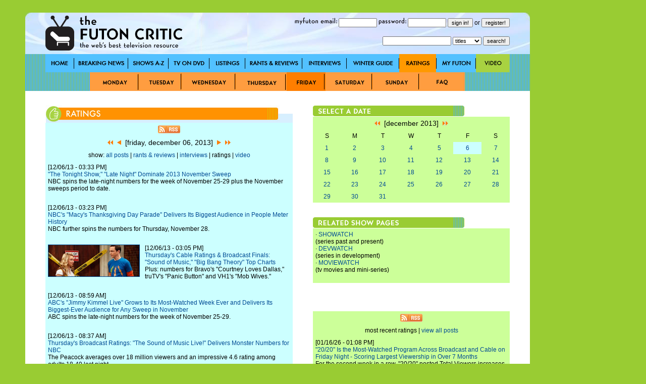

--- FILE ---
content_type: text/html; charset=utf-8
request_url: http://thefutoncritic.com/ratings/2013/12/06/
body_size: 15065
content:
<html>
<head>
<title>Ratings | TheFutonCritic.com - The Web's Best Television Resource</title>
<meta id="Meta_Description" name="Description" content="TheFutonCritic.com is the web's best resource for primetime television ratings." />
<meta id="Meta_Keywords" name="Keywords" content="television, primetime, ratings, households, adults, 18-49, rank" />
<link rel="shortcut icon" href="/images/favicon.ico" type="image/vnd.microsoft.icon" />
	<style type="text/css">
	<!--
		body {
			background:#99CC33;
		}	

  		input {
			font-family: Verdana, Arial, Helvetica, sans-serif;
			font-size: 11px;
			Text-Decoration: none;
		}

  		select {
			font-family: Verdana, Arial, Helvetica, sans-serif;
			font-size: 11px;
			Text-Decoration: none;
		}

		a:link {
			text-decoration: none;
			color: #004A94;
		}

		a:visited {
			text-decoration: none;
		}

		a:active {
			text-decoration: underline;
			color: #004A94;
		}

		a:hover {
			text-decoration: underline;
			color: #004A94;
		}


		td {
			font-family: Verdana, Arial, Helvetica, sans-serif;
			font-size: 12px;
		}

		.pop {
			font-family: Verdana, Arial, Helvetica, sans-serif;
			font-size: 14px;
		}

		.style1 { background-position:background-position: 0 0; }
		.style2 { background-position:0 -36px; }
		.style3 { background-position:0 -37px; }

	-->
	</style>


<!-- Google tag (gtag.js) -->
<script async src="https://www.googletagmanager.com/gtag/js?id=G-67EQYJG6KZ"></script>
<script>
  window.dataLayer = window.dataLayer || [];
  function gtag(){dataLayer.push(arguments);}
  gtag('js', new Date());

  gtag('config', 'G-67EQYJG6KZ');
</script>


</head>

<body leftmargin="0" topmargin="0" marginwidth="0" marginheight="0" onLoad="">
<div align="center">
<table width="1180" border="0" cellspacing="0" cellpadding="0">
	<tr valign="top">
		<td width="1000">
			<img src="/images/spacer.gif" width="5" height="5">
			<table width="100%" border="0" cellspacing="0" cellpadding="0">
				<tr>
					<td><div align="center"></div></td>

				</tr>	
			</table>
			<img src="/images/spacer.gif" width="20" height="20">
			<table width="100%" border="0" cellspacing="0" cellpadding="0" style="background-image:url('/images/global/bg-header.jpg');">
					<td width="40"><img src="/images/spacer.gif" width="40" height="82"></td>
					<td width="300"><a href="http://www.thefutoncritic.com"><img src="/images/global/logo.gif" border="0"></a></td>
					<td width="10"><img src="/images/spacer.gif" width="10" height="82"></td>
					<td width="90"><img src="/images/global/bugblank.jpg" width="90" height="82"></td>
					<td width="520">

<table width="100%" border="0" cellspacing="0" cellpadding="0">
	<tr height="30">
		<td>

			<form name="login" method="post" action="/myfuton.aspx">
				<div align="right">
					<img src="/images/myfuton-email.gif" border="0"> <input name="email" type="text" size="10" value=""> 
					<img src="/images/password.gif" border="0"> <input name="password" type="password" size="10" value=""> 
					<input type="submit" value="sign in!">
					or
					<input type="button" name="register" value="register!" onClick="location.href='/myfuton.aspx'">
					<input type="hidden" name="action" value="login">
				</div>
			</form>

		</td>
	</tr>
</table>
<table width="100%" border="0" cellspacing="0" cellpadding="0">
	<tr height="30">
		<form name="search" method="get" action="/search.aspx">
			<td>
				<div align="right">
					<input name="q" type="text" size="20" value=""> 
					<select name="type">
						<option value="titles">titles</option>
						<option  value="people">people</option>
						<option  value="articles">articles</option>
					</select> 
					<input type="submit" value="search!">
				</div>
			</td>
		</form>
	</tr>
</table>

					</td>
					<td width="40"><img src="/images/spacer.gif" width="40" height="82"></td>
				</tr>	
			</table>
			<table width="100%" border="0" cellspacing="0" cellpadding="0" style="background-image:url('/images/global/bg-nav-bar.gif');">
				<tr height="36">
					<td width="40"></td>

					
						<td width="57"><div style="width:57; height=36; background-image:url('/images/global/nav-home.gif');" onmouseover="this.className='style2'" onmouseout="this.className='style1'"><a href="/home/"><img src="/images/spacer.gif" width="57" height="36" border="0"></a></div></td>
					
						<td width="107"><div style="width:107; height=36; background-image:url('/images/global/nav-breaking-news.gif');" onmouseover="this.className='style2'" onmouseout="this.className='style1'"><a href="/news/"><img src="/images/spacer.gif" width="107" height="36" border="0"></a></div></td>
					
						<td width="80"><div style="width:80; height=36; background-image:url('/images/global/nav-shows-az.gif');" onmouseover="this.className='style2'" onmouseout="this.className='style1'"><a href="/showatch/"><img src="/images/spacer.gif" width="80" height="36" border="0"></a></div></td>
					
						<td width="81"><div style="width:81; height=36; background-image:url('/images/global/nav-tv-on-dvd.gif');" onmouseover="this.className='style2'" onmouseout="this.className='style1'"><a href="/dvd/"><img src="/images/spacer.gif" width="81" height="36" border="0"></a></div></td>
					
						<td width="71"><div style="width:71; height=36; background-image:url('/images/global/nav-listings.gif');" onmouseover="this.className='style2'" onmouseout="this.className='style1'"><a href="/listings/"><img src="/images/spacer.gif" width="71" height="36" border="0"></a></div></td>
					
						<td width="113"><div style="width:113; height=36; background-image:url('/images/global/nav-rants-reviews.gif');" onmouseover="this.className='style2'" onmouseout="this.className='style1'"><a href="/reviews/"><img src="/images/spacer.gif" width="113" height="36" border="0"></a></div></td>
					
						<td width="88"><div style="width:88; height=36; background-image:url('/images/global/nav-interviews.gif');" onmouseover="this.className='style2'" onmouseout="this.className='style1'"><a href="/interviews/"><img src="/images/spacer.gif" width="88" height="36" border="0"></a></div></td>
					
						<td width="104"><div style="width:104; height=36; background-image:url('/images/global/winter-guide.gif');" onmouseover="this.className='style2'" onmouseout="this.className='style1'"><a href="/guide/"><img src="/images/spacer.gif" width="104" height="36" border="0"></a></div></td>
					
						<td width="74"><div style="width:74; height=36; background-image:url('/images/global/nav-ratings.gif'); background-position:0 -36px;"><a href="/ratings/"><img src="/images/spacer.gif" width="57" height="36" border="0"></a></div></td>
					
						<td width="78"><div style="width:78; height=36; background-image:url('/images/global/nav-myfuton.gif');" onmouseover="this.className='style2'" onmouseout="this.className='style1'"><a href="/myfuton/"><img src="/images/spacer.gif" width="78" height="36" border="0"></a></div></td>
					
						<td width="67"><div style="width:67; height=36; background-image:url('/images/global/nav-video.gif');" onmouseover="this.className='style2'" onmouseout="this.className='style1'"><a href="/video/"><img src="/images/spacer.gif" width="67" height="36" border="0"></a></div></td>
					

					<td width="40"></td>

				</tr>	
			</table>



			<table width="100%" border="0" cellspacing="0" cellpadding="0" style="background-image:url('/images/bg-nav-bar.gif');">
				<tr height="37">
					<td width="130"></td>
					<td width="98"><div style="width:98; height=37; background-image:url('/images/monday.jpg');" onmouseover="this.className='style3'" onmouseout="this.className='style1'"><a href="/ratings.aspx?id=broadcast_20260112"><img src="/images/spacer.gif" width="98" height="37" border="0"></a></div></td>
					<td width="85"><div style="width:85; height=37; background-image:url('/images/tuesday.jpg');" onmouseover="this.className='style3'" onmouseout="this.className='style1'"><a href="/ratings.aspx?id=broadcast_20260113"><img src="/images/spacer.gif" width="85" height="37" border="0"></a></div></td>
					<td width="107"><div style="width:107; height=37; background-image:url('/images/wednesday.jpg');" onmouseover="this.className='style3'" onmouseout="this.className='style1'"><a href="/ratings.aspx?id=broadcast_20260114"><img src="/images/spacer.gif" width="107" height="37" border="0"></a></div></td>
					<td width="100"><div style="width:100; height=37; background-image:url('/images/thursday.jpg');" onmouseover="this.className='style3'" onmouseout="this.className='style1'"><a href="/ratings.aspx?id=broadcast_20260115"><img src="/images/spacer.gif" width="100" height="37" border="0"></a></div></td>
					<td width="77"><div style="width:77; height=37; background-image:url('/images/friday.jpg'); background-position:0 -37px;"><a href="/ratings.aspx?id=broadcast_20260116"><img src="/images/spacer.gif" width="77" height="37" border="0"></a></div></td>
					<td width="94"><div style="width:94; height=37; background-image:url('/images/saturday.jpg');" onmouseover="this.className='style3'" onmouseout="this.className='style1'"><a href="/ratings.aspx?id=broadcast_20260110"><img src="/images/spacer.gif" width="94" height="37" border="0"></a></div></td>
					<td width="93"><div style="width:93; height=37; background-image:url('/images/sunday.jpg');" onmouseover="this.className='style3'" onmouseout="this.className='style1'"><a href="/ratings.aspx?id=broadcast_20260111"><img src="/images/spacer.gif" width="93" height="37" border="0"></a></div></td>
					<td width="89"><div style="width:89; height=37; background-image:url('/images/faq.jpg');" onmouseover="this.className='style3'" onmouseout="this.className='style1'"><a href="/ratings.aspx?id=ratings_faq"><img src="/images/spacer.gif" width="89" height="37" border="0"></a></div></td>
					<td width="129"></td>
				</tr>
			</table>

			<table width="100%" border="0" cellspacing="0" cellpadding="0" style="background-image:url('/images/global/bg-nav-bar.gif');">
				<tr>
					<td width="40" valign="top" bgcolor="white"><img src="/images/spacer.gif" width="40" height="40"></td>
					<td width="490" valign="top" bgcolor="white">
<br><br>
<!-- ENGINE STARTS HERE -->

<table width="100%" border="0" cellspacing="0" cellpadding="0">
	<tr>
		<td><img src="/images/global/header_ratings.jpg" border="0"></td>
	</tr>
</table>
<table width="100%" border="0" cellspacing="0" cellpadding="5" bgcolor="#CCFFFF">

	<tr>
		<td colspan="2"><div align="center"><a href="/rss/news.aspx"><img src="/images/rss.gif" border="0"></a></div></td>
	</tr>

	<tr>
		<td colspan="2" class="pop"><div align="center"><a href="/ratings/2013/11/06/"><img src="/images/arrow-double-left.gif" border="0"></a>&nbsp;&nbsp;<a href="/ratings/2013/12/05/"><img src="/images/arrow-left.gif" border="0"></a>&nbsp;&nbsp;[friday, december 06, 2013]&nbsp;&nbsp;<a href="/ratings/2013/12/07/"><img src="/images/arrow-right.gif" border="0"></a>&nbsp;&nbsp;<a href="/ratings/2014/01/06/"><img src="/images/arrow-double-right.gif" border="0"></a></div></td>
	</tr>
	<tr>
		<td colspan="2"><div align="center">

show: 

<a href="/news/2013/12/06/">all posts</a> 
| 

<a href="/reviews/2013/12/06/">rants & reviews</a> 
| 

<a href="/interviews/2013/12/06/">interviews</a> 
| 

ratings
 
| 

<a href="/video/2013/12/06/">video</a> 

</div></td>
	</tr>

	<tr>
		<td colspan="2" valign="top">[12/06/13 - 03:33 PM]<br><a href="/ratings/2013/12/06/the-tonight-show-late-night-dominate-2013-november-sweep-53411/20131206nbc03/">"The Tonight Show," "Late Night" Dominate 2013 November Sweep</a><br>NBC spins the late-night numbers for the week of November 25-29 plus the November sweeps period to date.<br><br></td>
	</tr>
	
	<tr>
		<td colspan="2" valign="top">[12/06/13 - 03:23 PM]<br><a href="/ratings/2013/12/06/nbcs-macys-thanksgiving-day-parade-delivers-its-biggest-audience-in-people-meter-history-851310/20131206nbc02/">NBC's "Macy's Thanksgiving Day Parade" Delivers Its Biggest Audience in People Meter History</a><br>NBC further spins the numbers for Thursday, November 28.<br><br></td>
	</tr>
	
	<tr>
		<td valign="top"><a href="/ratings/2013/12/06/thursdays-cable-ratings-and-broadcast-finals-sound-of-music-big-bang-theory-top-charts-858215/cable_20131205/"><img src="/images/shows/big_bang_theory.jpg" width="180" height="62" border="1"></a></td>
		<td valign="top">[12/06/13 - 03:05 PM]<br><a href="/ratings/2013/12/06/thursdays-cable-ratings-and-broadcast-finals-sound-of-music-big-bang-theory-top-charts-858215/cable_20131205/">Thursday's Cable Ratings & Broadcast Finals: "Sound of Music," "Big Bang Theory" Top Charts</a><br>Plus: numbers for Bravo's "Courtney Loves Dallas," truTV's "Panic Button" and VH1's "Mob Wives."<br><br></td>
	</tr>
	
	<tr>
		<td colspan="2" valign="top">[12/06/13 - 08:59 AM]<br><a href="/ratings/2013/12/06/abcs-jimmy-kimmel-live-grows-to-its-most-watched-week-ever-and-delivers-its-biggest-ever-audience-for-any-sweep-in-november-903111/20131206abc02/">ABC's "Jimmy Kimmel Live" Grows to Its Most-Watched Week Ever and Delivers Its Biggest-Ever Audience for Any Sweep in November</a><br>ABC spins the late-night numbers for the week of November 25-29.<br><br></td>
	</tr>
	
	<tr>
		<td colspan="2" valign="top">[12/06/13 - 08:37 AM]<br><a href="/ratings/2013/12/06/thursdays-broadcast-ratings-the-sound-of-music-live-delivers-monster-numbers-for-nbc-87400/broadcast_20131205/">Thursday's Broadcast Ratings: "The Sound of Music Live!" Delivers Monster Numbers for NBC</a><br>The Peacock averages over 18 million viewers and an impressive 4.6 rating among adults 18-49 last night.<br><br></td>
	</tr>
	
	<tr>
		<td colspan="2" valign="top">[12/06/13 - 08:31 AM]<br><a href="/ratings/2013/12/06/the-sound-of-music-live-dominates-the-night-with-nbcs-best-18-49-thursday-average-excluding-sports-since-the-night-of-the-er-finale-484504/20131206nbc01/">"The Sound of Music Live!" Dominates the Night with NBC's Best 18-49 Thursday Average, Excluding Sports, Since the Night of the "ER" Finale</a><br>NBC spins the numbers for Thursday, December 5.<br><br></td>
	</tr>
	
	<tr>
		<td valign="top"><a href="/ratings/2013/12/06/scandal-hits-a-6-week-high-against-the-sound-of-music-and-builds-on-its-greys-lead-in-by-a-best-ever-29-percent-584500/20131206abc01/"><img src="/images/shows/scandal.jpg" width="180" height="62" border="1"></a></td>
		<td valign="top">[12/06/13 - 08:22 AM]<br><a href="/ratings/2013/12/06/scandal-hits-a-6-week-high-against-the-sound-of-music-and-builds-on-its-greys-lead-in-by-a-best-ever-29-percent-584500/20131206abc01/">"Scandal" Hits a 6-Week High Against the "Sound of Music" and Builds on Its "Grey's" Lead-In by a Best-Ever 29%</a><br>ABC spins the numbers for Thursday, December 5.<br><br></td>
	</tr>
	
	<tr>
		<td valign="top"><a href="/ratings/2013/12/05/wednesdays-cable-ratings-and-broadcast-finals-modern-family-survivor-top-charts-261510/cable_20131204/"><img src="/images/shows/modern_family.jpg" width="180" height="62" border="1"></a></td>
		<td valign="top">[12/05/13 - 03:08 PM]<br><a href="/ratings/2013/12/05/wednesdays-cable-ratings-and-broadcast-finals-modern-family-survivor-top-charts-261510/cable_20131204/">Wednesday's Cable Ratings & Broadcast Finals: "Modern Family," "Survivor" Top Charts</a><br>Plus: numbers for TNT's "Mob City," TLC's "Half-Ton Killer: Transformed" and HGTV's "Buying and Selling."<br><br></td>
	</tr>
	
	<tr>
		<td valign="top"><a href="/ratings/2013/12/05/season-to-date-abc-is-number-1-in-non-sports-adults-18-49-ratings-scandal-emerges-as-the-number-1-drama-in-c3-662314/20131205abc03/"><img src="/images/shows/scandal.jpg" width="180" height="62" border="1"></a></td>
		<td valign="top">[12/05/13 - 02:40 PM]<br><a href="/ratings/2013/12/05/season-to-date-abc-is-number-1-in-non-sports-adults-18-49-ratings-scandal-emerges-as-the-number-1-drama-in-c3-662314/20131205abc03/">Season-to-Date: ABC Is #1 in Non-Sports Adults 18-49 Ratings - "Scandal" Emerges as the #1 Drama in C3</a><br>ABC spins the numbers for the first 10 weeks of the season.<br><br></td>
	</tr>
	
	<tr>
		<td colspan="2" valign="top">[12/05/13 - 01:30 PM]<br><a href="/ratings/2013/12/05/steve-harvey-notches-four-consecutive-weeks-of-series-high-ratings-45013/20131205nbc02/">"Steve Harvey" Notches Four Consecutive Weeks of Series-High Ratings</a><br>NBCUniversal Domestic Television Distribution spins the numbers for the week of October 28 through the week of November 18.<br><br></td>
	</tr>
	
	<tr>
		<td valign="top"><a href="/ratings/2013/12/05/news-flash-arrow-matches-series-highs-in-18-34-demos-601510/20131205cw01/"><img src="/images/shows/amell.jpg" width="180" height="62" border="1"></a></td>
		<td valign="top">[12/05/13 - 10:46 AM]<br><a href="/ratings/2013/12/05/news-flash-arrow-matches-series-highs-in-18-34-demos-601510/20131205cw01/">News Flash: "Arrow" Matches Series Highs in 18-34 Demos</a><br>The CW spins the numbers for Wednesday, December 4.<br><br></td>
	</tr>
	
	<tr>
		<td colspan="2" valign="top">[12/05/13 - 10:22 AM]<br><a href="/ratings/2013/12/05/live-with-kelly-and-michael-is-on-track-to-post-its-strongest-performance-in-any-sweep-in-2-years-308313/20131205abc02/">"Live with Kelly and Michael" Is on Track to Post its Strongest Performance in Any Sweep in 2 years</a><br>Disney-ABC Domestic Television spins the numbers for the week of November 18-22.<br><br></td>
	</tr>
	
	<tr>
		<td valign="top"><a href="/ratings/2013/12/05/paced-by-deep-roster-of-hit-comedies-and-dramas-cbs-number-1-in-viewers-posting-plus2-percent-growth-over-last-year-501411/20131205cbs03/"><img src="/images/shows/ncis.jpg" width="180" height="62" border="1"></a></td>
		<td valign="top">[12/05/13 - 10:02 AM]<br><a href="/ratings/2013/12/05/paced-by-deep-roster-of-hit-comedies-and-dramas-cbs-number-1-in-viewers-posting-plus2-percent-growth-over-last-year-501411/20131205cbs03/">Paced by Deep Roster of Hit Comedies and Dramas, CBS #1 in Viewers, Posting +2% Growth Over Last Year</a><br>CBS spins the numbers for the first 10 weeks of the season.<br><br></td>
	</tr>
	
	<tr>
		<td valign="top"><a href="/ratings/2013/12/05/survivor-blood-vs-water-delivers-its-largest-audience-of-the-season-290503/20131205cbs02/"><img src="/images/shows/survivor.jpg" width="180" height="62" border="1"></a></td>
		<td valign="top">[12/05/13 - 09:12 AM]<br><a href="/ratings/2013/12/05/survivor-blood-vs-water-delivers-its-largest-audience-of-the-season-290503/20131205cbs02/">"Survivor: Blood vs. Water" Delivers Its Largest Audience of the Season</a><br>CBS spins the numbers for Wednesday, December 4.<br><br></td>
	</tr>
	
	<tr>
		<td colspan="2" valign="top">[12/05/13 - 08:44 AM]<br><a href="/ratings/2013/12/05/christmas-in-rockefeller-center-grew-versus-last-year-by-10-percent-in-adults-18-49-to-achieve-the-annual-specials-top-rating-since-2006-891001/20131205nbc01/">"Christmas in Rockefeller Center" Grew Versus Last Year by 10% in Adults 18-49 to Achieve the Annual Special's Top Rating Since 2006</a><br>NBC spins the numbers for Wednesday, December 4.<br><br></td>
	</tr>
	
	<tr>
		<td colspan="2" valign="top">[12/05/13 - 08:26 AM]<br><a href="/ratings/2013/12/05/wednesdays-broadcast-ratings-nbc-tops-demos-for-the-first-time-this-season-686403/broadcast_20131204/">Wednesday's Broadcast Ratings: NBC Tops Demos for the First Time This Season</a><br>The Peacock's "Christmas in Rockefeller Center" and "SNL Christmas" specials pave the way for an adults 18-49 victory.<br><br></td>
	</tr>
	
	<tr>
		<td valign="top"><a href="/ratings/2013/12/05/abcs-modern-family-is-wednesdays-number-1-tv-show-and-nashville-equals-a-9-week-high-in-adults-18-49-790003/20131205abc01/"><img src="/images/shows/modern_family.jpg" width="180" height="62" border="1"></a></td>
		<td valign="top">[12/05/13 - 08:20 AM]<br><a href="/ratings/2013/12/05/abcs-modern-family-is-wednesdays-number-1-tv-show-and-nashville-equals-a-9-week-high-in-adults-18-49-790003/20131205abc01/">ABC's "Modern Family" Is Wednesday's #1 TV Show and "Nashville" Equals a 9-Week High in Adults 18-49</a><br>ABC spins the numbers for Wednesday, December 4.<br><br></td>
	</tr>
	
	<tr>
		<td valign="top"><a href="/ratings/2013/12/04/moonshiners-delivers-highest-rated-episode-this-season-on-tuesday-december-3-and-grabs-278-million-total-viewers-867112/20131204discovery03/"><img src="/images/shows/moonshiners.jpg" width="180" height="62" border="1"></a></td>
		<td valign="top">[12/04/13 - 03:05 PM]<br><a href="/ratings/2013/12/04/moonshiners-delivers-highest-rated-episode-this-season-on-tuesday-december-3-and-grabs-278-million-total-viewers-867112/20131204discovery03/">"Moonshiners" Delivers Highest Rated Episode This Season on Tuesday, December 3 and Grabs 2.78 Million Total Viewers</a><br>Discovery spins the numbers for Tuesday, December 3.<br><br></td>
	</tr>
	
	<tr>
		<td valign="top"><a href="/ratings/2013/12/04/tuesdays-cable-ratings-and-broadcast-finals-the-voice-sons-of-anarchy-top-demos-868215/cable_20131203/"><img src="/images/shows/sons_of_anarchy.jpg" width="180" height="62" border="1"></a></td>
		<td valign="top">[12/04/13 - 02:58 PM]<br><a href="/ratings/2013/12/04/tuesdays-cable-ratings-and-broadcast-finals-the-voice-sons-of-anarchy-top-demos-868215/cable_20131203/">Tuesday's Cable Ratings & Broadcast Finals: "The Voice," "Sons of Anarchy" Top Demos</a><br>Plus: numbers for Comedy Central's "Triptank," Syfy's "Naked Vegas" and History's "A Very Shelby Christmas."<br><br></td>
	</tr>
	
	<tr>
		<td colspan="2" valign="top">[12/04/13 - 01:56 PM]<br><a href="/ratings/2013/12/04/cbs-sports-continues-to-score-with-sec-on-cbs-ratings-368112/20131204cbs04/">CBS Sports Continues to Score with "SEC on CBS" Ratings</a><br>CBS spins the numbers for Saturday, November 30.<br><br></td>
	</tr>
	
	<tr>
		<td colspan="2" valign="top">[12/04/13 - 01:55 PM]<br><a href="/ratings/2013/12/04/the-nfl-on-cbs-denver-kansas-city-rematch-ties-as-highest-nfl-rating-of-season-on-any-network-giving-cbs-two-highest-rated-games-of-season-767115/20131204cbs03/">"The NFL on CBS" Denver-Kansas City Rematch Ties as Highest NFL Rating of Season on Any Network Giving CBS Two Highest Rated Games of Season</a><br>CBS spins the numbers for Sunday, December 1.<br><br></td>
	</tr>
	
	<tr>
		<td colspan="2" valign="top">[12/04/13 - 12:50 PM]<br><a href="/ratings/2013/12/04/disney-channel-sweeps-total-day-in-total-viewers-and-major-youth-demos-24-hour-disney-junior-channel-is-tvs-number-1-preschool-network-for-35th-consecutive-week-239412/20131204disney01/">Disney Channel Sweeps Total Day in Total Viewers and Major Youth Demos; 24-Hour Disney Junior Channel Is TV's #1 Preschool Network for 35th Consecutive Week</a><br>Disney Channel spins the numbers for the week of November 25-December 1.<br><br></td>
	</tr>
	
	<tr>
		<td colspan="2" valign="top">[12/04/13 - 12:16 PM]<br><a href="/ratings/2013/12/04/mondays-cable-ratings-and-broadcast-finals-monday-night-football-tops-both-broadcast-cable-networks-348110/cable_20131202/">Monday's Cable Ratings & Broadcast Finals: "Monday Night Football" Tops Both Broadcast, Cable Networks</a><br>Plus: numbers for truTV's "Full Throttle Saloon," TLC's "Bakery Boss" and Adult Swim's "Rick and Morty."<br><br></td>
	</tr>
	
	<tr>
		<td valign="top"><a href="/ratings/2013/12/04/sundays-cable-ratings-and-broadcast-finals-nfl-walking-dead-top-charts-147110/cable_20131201/"><img src="/images/shows/walking_dead_2013.jpg" width="180" height="62" border="1"></a></td>
		<td valign="top">[12/04/13 - 11:59 AM]<br><a href="/ratings/2013/12/04/sundays-cable-ratings-and-broadcast-finals-nfl-walking-dead-top-charts-147110/cable_20131201/">Sunday's Cable Ratings & Broadcast Finals: NFL, "Walking Dead" Top Charts</a><br>Plus: numbers for TLC's "Breaking the Faith," Food Network's "Restaurant Express" and Animal Planet's "Finding Bigfoot."<br><br></td>
	</tr>
	
	<tr>
		<td colspan="2" valign="top">[12/04/13 - 11:54 AM]<br><a href="/ratings/2013/12/04/saturdays-cable-ratings-and-broadcast-finals-espn-tops-viewers-demos-with-college-football-145112/cable_20131130/">Saturday's Cable Ratings & Broadcast Finals: ESPN Tops Viewers, Demos with College Football</a><br>Plus: numbers for FS1's "The Ultimate Fighter," Lifetime's "Dear Secret Santa" and Hallmark's "Let It Snow."<br><br></td>
	</tr>
	
	<tr>
		<td valign="top"><a href="/ratings/2013/12/04/the-originals-and-supernatural-pair-for-the-cws-most-watched-tuesday-in-more-than-five-years-112515/20131204cw01/"><img src="/images/shows/originals.jpg" width="180" height="62" border="1"></a></td>
		<td valign="top">[12/04/13 - 11:44 AM]<br><a href="/ratings/2013/12/04/the-originals-and-supernatural-pair-for-the-cws-most-watched-tuesday-in-more-than-five-years-112515/20131204cw01/">"The Originals" and "Supernatural" Pair for The CW's Most Watched Tuesday in More Than Five Years</a><br>The CW spins the numbers for Tuesday, December 3.<br><br></td>
	</tr>
	
	<tr>
		<td colspan="2" valign="top">[12/04/13 - 11:21 AM]<br><a href="/ratings/2013/12/04/original-holiday-movies-shine-bright-on-hallmark-channel-network-ranks-number-1-in-total-day-among-women-25-54-rating-for-the-full-week-713512/20131204hallmark01/">Original Holiday Movies Shine Bright on Hallmark Channel; Network Ranks #1 in Total Day Among Women 25-54 Rating for the Full Week</a><br>The Hallmark Channel spins the numbers for the week of November 25-December 1.<br><br></td>
	</tr>
	
	<tr>
		<td valign="top"><a href="/ratings/2013/12/04/tbs-scores-a-key-demo-victory-last-week-ranking-as-basic-cables-number-1-entertainment-network-in-primetime-delivery-of-adults-18-49-713015/20131204turner01/"><img src="/images/shows/big_bang_theory.jpg" width="180" height="62" border="1"></a></td>
		<td valign="top">[12/04/13 - 10:55 AM]<br><a href="/ratings/2013/12/04/tbs-scores-a-key-demo-victory-last-week-ranking-as-basic-cables-number-1-entertainment-network-in-primetime-delivery-of-adults-18-49-713015/20131204turner01/">TBS Scores a Key Demo Victory Last Week, Ranking as Basic Cable's #1 Entertainment Network in Primetime Delivery of Adults 18-49</a><br>Turner spins the numbers for the week of November 25-December 1.<br><br></td>
	</tr>
	
	<tr>
		<td colspan="2" valign="top">[12/04/13 - 10:26 AM]<br><a href="/ratings/2013/12/04/48-hours-is-saturdays-number-1-non-sports-program-in-adults-25-54-viewers-and-households-606412/20131204cbs02/">"48 Hours" Is Saturday's #1 Non-Sports Program in Adults 25-54, Viewers and Households</a><br>CBS spins the numbers for Saturday, November 30.<br><br></td>
	</tr>
	
	<tr>
		<td colspan="2" valign="top">[12/04/13 - 10:17 AM]<br><a href="/ratings/2013/12/04/nbc-wins-the-week-of-nov-25-dec-1-in-18-49-with-five-of-the-weeks-top-eight-primetime-telecasts-on-the-broadcast-networks-107413/20131204nbc03/">NBC Wins the Week of Nov. 25-Dec. 1 in 18-49 with Five of the Week's Top Eight Primetime Telecasts on the Broadcast Networks</a><br>NBC spins the numbers for the week of November 25-December 1.<br><br></td>
	</tr>
	
	<tr>
		<td valign="top"><a href="/ratings/2013/12/04/fox-has-7-of-the-top-20-programs-among-adults-18-34-906415/20131204fox02/"><img src="/images/shows/sleepy_hollow.jpg" width="180" height="62" border="1"></a></td>
		<td valign="top">[12/04/13 - 10:09 AM]<br><a href="/ratings/2013/12/04/fox-has-7-of-the-top-20-programs-among-adults-18-34-906415/20131204fox02/">FOX Has 7 of the Top 20 Programs Among Adults 18-34</a><br>FOX spins the numbers for the week of November 25-December 1.<br><br></td>
	</tr>
	
	<tr>
		<td colspan="2" valign="top">[12/04/13 - 09:48 AM]<br><a href="/ratings/2013/12/04/abcs-dwts-monday-and-tuesday-finales-finish-as-the-weeks-top-2-most-watched-entertainment-series-706012/20131204abc03/">ABC's "DWTS" Monday and Tuesday Finales Finish as The Week's Top 2 Most-Watched Entertainment Series</a><br>ABC spins the numbers for the week of November 25-December 1.<br><br></td>
	</tr>
	
	<tr>
		<td valign="top"><a href="/ratings/2013/12/04/cbs-wins-holiday-week-in-viewers-sunday-programs-hit-season-highs-500011/20131204cbs01/"><img src="/images/shows/good_wife.jpg" width="180" height="62" border="1"></a></td>
		<td valign="top">[12/04/13 - 09:39 AM]<br><a href="/ratings/2013/12/04/cbs-wins-holiday-week-in-viewers-sunday-programs-hit-season-highs-500011/20131204cbs01/">CBS Wins Holiday Week in Viewers; Sunday Programs Hit Season Highs</a><br>CBS spins the numbers for the week of November 25-December 1.<br><br></td>
	</tr>
	
	<tr>
		<td colspan="2" valign="top">[12/04/13 - 09:24 AM]<br><a href="/ratings/2013/12/04/bravo-medias-sunday-night-delivers-season-high-ratings-for-watch-what-happens-live-and-fashion-queens-94405/20131204bravo01/">Bravo Media's Sunday Night Delivers Season High Ratings for "Watch What Happens Live" and "Fashion Queens"</a><br>Bravo spins the numbers for Sunday, December 1 and Monday, December 2.<br><br></td>
	</tr>
	
	<tr>
		<td colspan="2" valign="top">[12/04/13 - 08:55 AM]<br><a href="/ratings/2013/12/04/mnfs-saints-seahawks-on-espn-most-watched-show-on-monday-night-997105/20131204espn02/">"MNF's" Saints-Seahawks on ESPN: Most-Watched Show on Monday Night</a><br>ESPN spins the numbers for Monday, December 2.<br><br></td>
	</tr>
	
	<tr>
		<td valign="top"><a href="/ratings/2013/12/04/chicago-fire-grows-by-10-percent-week-to-week-to-its-top-rating-since-october-15-490001/20131204nbc02/"><img src="/images/shows/chicago_fire.jpg" width="180" height="62" border="1"></a></td>
		<td valign="top">[12/04/13 - 08:50 AM]<br><a href="/ratings/2013/12/04/chicago-fire-grows-by-10-percent-week-to-week-to-its-top-rating-since-october-15-490001/20131204nbc02/">"Chicago Fire" Grows by 10% Week to Week to Its Top Rating Since October 15</a><br>NBC spins the numbers for Tuesday, December 3.<br><br></td>
	</tr>
	
	<tr>
		<td colspan="2" valign="top">[12/04/13 - 08:49 AM]<br><a href="/ratings/2013/12/04/discoverys-fast-n-loud-earns-series-best-ratings-and-is-the-number-1-cable-program-among-men-on-monday-for-the-seventh-week-988502/20131204discovery01/">Discovery's "Fast N' Loud" Earns Series Best Ratings and Is the #1 Cable Program Among Men on Monday for the Seventh Week</a><br>Discovery spins the numbers for Monday, December 2.<br><br></td>
	</tr>
	
	<tr>
		<td valign="top"><a href="/ratings/2013/12/04/abcs-the-goldbergs-builds-56-percent-on-its-repeat-shield-lead-in-to-rank-number-2-to-the-voice-at-9pm-989502/20131204abc01/"><img src="/images/shows/goldbergs.jpg" width="180" height="62" border="1"></a></td>
		<td valign="top">[12/04/13 - 08:27 AM]<br><a href="/ratings/2013/12/04/abcs-the-goldbergs-builds-56-percent-on-its-repeat-shield-lead-in-to-rank-number-2-to-the-voice-at-9pm-989502/20131204abc01/">ABC's "The Goldbergs" Builds 56% on Its Repeat "SHIELD" Lead-in to Rank #2 to "The Voice" at 9pm</a><br>ABC spins the numbers for Tuesday, December 3.<br><br></td>
	</tr>
	
	<tr>
		<td valign="top"><a href="/ratings/2013/12/04/tuesdays-broadcast-ratings-nbc-reclaims-the-demo-crown-with-the-voice-781505/broadcast_20131203/"><img src="/images/shows/voice.jpg" width="180" height="62" border="1"></a></td>
		<td valign="top">[12/04/13 - 08:25 AM]<br><a href="/ratings/2013/12/04/tuesdays-broadcast-ratings-nbc-reclaims-the-demo-crown-with-the-voice-781505/broadcast_20131203/">Tuesday's Broadcast Ratings: NBC Reclaims the Demo Crown with "The Voice"</a><br>CBS however - even with an all-repeat lineup - is still the most-watched network last night.<br><br></td>
	</tr>
	
	<tr>
		<td colspan="2" valign="top">[12/03/13 - 04:09 PM]<br><a href="/ratings/2013/12/03/disney-channels-1-hour-good-luck-jessie-nyc-christmas-cross-over-event-towers-over-nickelodeons-debut-of-jinxed-by-double-digits-in-total-viewers-and-all-major-youth-demos-270013/20131203disney01/">Disney Channel's 1-Hour "Good Luck Jessie: NYC Christmas" Cross-Over Event Towers Over Nickelodeon's Debut of "Jinxed" by Double Digits in Total Viewers and All Major Youth Demos</a><br>Disney Channel spins the numbers for Friday, November 29.<br><br></td>
	</tr>
	
	<tr>
		<td valign="top"><a href="/ratings/2013/12/03/for-three-consecutive-weeks-gold-rush-is-number-1-in-all-of-television-among-men-18-49-on-nov-29-469513/20131203discovery01/"><img src="/images/shows/gold_rush.jpg" width="180" height="62" border="1"></a></td>
		<td valign="top">[12/03/13 - 03:39 PM]<br><a href="/ratings/2013/12/03/for-three-consecutive-weeks-gold-rush-is-number-1-in-all-of-television-among-men-18-49-on-nov-29-469513/20131203discovery01/">For Three Consecutive Weeks "Gold Rush" Is #1 in All of Television Among Men 18-49 on Nov. 29</a><br>Discovery spins the numbers for Friday, November 29.<br><br></td>
	</tr>
	
	<tr>
		<td colspan="2" valign="top">[12/03/13 - 02:52 PM]<br><a href="/ratings/2013/12/03/fridays-cable-ratings-and-broadcast-finals-cbs-tops-viewers-demos-with-garth-brooks-live-from-las-vegas-958113/cable_20131129/">Friday's Cable Ratings & Broadcast Finals: CBS Tops Viewers, Demos with "Garth Brooks, Live from Las Vegas"</a><br>Plus: numbers for ION's "My Santa," Investigation Discovery's "Wives with Knives" and MTV's "Ridiculousness."<br><br></td>
	</tr>
	
	<tr>
		<td colspan="2" valign="top">[12/03/13 - 02:47 PM]<br><a href="/ratings/2013/12/03/thursdays-cable-ratings-and-broadcast-finals-nfl-coverage-puts-cbs-nbc-on-top-57112/cable_20131128/">Thursday's Cable Ratings & Broadcast Finals: NFL Coverage Puts CBS, NBC on Top</a><br>Plus: numbers for Discovery's "Punkin Chunkin 2013," WE tv's "Braxton Family Values" and Spike TV's "Impact Wrestling."<br><br></td>
	</tr>
	
	<tr>
		<td valign="top"><a href="/ratings/2013/12/03/live-plus-7-day-ratings-abcs-shield-soars-73-percent-hitting-a-new-high-in-tv-playback-for-the-2nd-straight-week-908410/20131203abc03/"><img src="/images/shows/marvels_agents_of_shield.jpg" width="180" height="62" border="1"></a></td>
		<td valign="top">[12/03/13 - 10:35 AM]<br><a href="/ratings/2013/12/03/live-plus-7-day-ratings-abcs-shield-soars-73-percent-hitting-a-new-high-in-tv-playback-for-the-2nd-straight-week-908410/20131203abc03/">Live + 7 Day Ratings: ABC's "S.H.I.E.L.D." Soars 73%, Hitting a New High in TV Playback for the 2nd Straight Week</a><br>ABC further spins the numbers for the week of November 11-17.<br><br></td>
	</tr>
	
	<tr>
		<td valign="top"><a href="/ratings/2013/12/03/the-voice-ranks-number-1-or-tied-for-number-1-in-its-time-period-among-the-broadcast-networks-in-every-key-demographic-890100/20131203nbc01/"><img src="/images/shows/voice.jpg" width="180" height="62" border="1"></a></td>
		<td valign="top">[12/03/13 - 09:01 AM]<br><a href="/ratings/2013/12/03/the-voice-ranks-number-1-or-tied-for-number-1-in-its-time-period-among-the-broadcast-networks-in-every-key-demographic-890100/20131203nbc01/">"The Voice" Ranks #1 or Tied for #1 In Its Time Period Among the Broadcast Networks in Every Key Demographic</a><br>NBC spins the numbers for Monday, December 2.<br><br></td>
	</tr>
	
	<tr>
		<td valign="top"><a href="/ratings/2013/12/03/mondays-broadcast-ratings-nbc-dominates-with-the-voice-the-blacklist-389504/broadcast_20131202/"><img src="/images/shows/blacklist.jpg" width="180" height="62" border="1"></a></td>
		<td valign="top">[12/03/13 - 08:41 AM]<br><a href="/ratings/2013/12/03/mondays-broadcast-ratings-nbc-dominates-with-the-voice-the-blacklist-389504/broadcast_20131202/">Monday's Broadcast Ratings: NBC Dominates with "The Voice," "The Blacklist"</a><br>The Peacock's hit drama delivers its best numbers among adults 18-49 since September 30.<br><br></td>
	</tr>
	
	<tr>
		<td colspan="2" valign="top">[12/03/13 - 08:36 AM]<br><a href="/ratings/2013/12/03/a-charlie-brown-christmas-beats-foxs-almost-human-cma-country-christmas-is-up-year-to-year-199003/20131203abc01/">"A Charlie Brown Christmas" Beats Fox's "Almost Human"/"CMA Country Christmas" Is Up Year to Year</a><br>ABC spins the numbers for Monday, December 2.<br><br></td>
	</tr>
	
	<tr>
		<td valign="top"><a href="/ratings/2013/12/02/wednesdays-cable-ratings-and-broadcast-finals-viewers-demos-belong-to-criminal-minds-156115/cable_20131127/"><img src="/images/shows/criminal_minds.jpg" width="180" height="62" border="1"></a></td>
		<td valign="top">[12/02/13 - 02:24 PM]<br><a href="/ratings/2013/12/02/wednesdays-cable-ratings-and-broadcast-finals-viewers-demos-belong-to-criminal-minds-156115/cable_20131127/">Wednesday's Cable Ratings & Broadcast Finals: Viewers, Demos Belong to "Criminal Minds"</a><br>Plus: numbers for FS1's "The Ultimate Fighter," Oxygen's "Preachers of LA" and Syfy's "Haunted Highway."<br><br></td>
	</tr>
	
	<tr>
		<td valign="top"><a href="/ratings/2013/12/02/tuesdays-cable-ratings-and-broadcast-finals-voice-tops-demos-dwts-finale-leads-viewers-455115/cable_20131126/"><img src="/images/shows/voice.jpg" width="180" height="62" border="1"></a></td>
		<td valign="top">[12/02/13 - 01:29 PM]<br><a href="/ratings/2013/12/02/tuesdays-cable-ratings-and-broadcast-finals-voice-tops-demos-dwts-finale-leads-viewers-455115/cable_20131126/">Tuesday's Cable Ratings & Broadcast Finals: "Voice" Tops Demos, "DWTS" Finale Leads Viewers</a><br>Plus: numbers for ABC Family's "Christmas Bounty," VH1's "Tiny Tonight!" and History's "Swampsgiving 2."<br><br></td>
	</tr>
	
	<tr>
		<td valign="top"><a href="/ratings/2013/12/02/amcs-the-walking-dead-caps-first-half-of-fourth-season-with-strong-29-percent-year-over-year-growth-634012/20131202amc01/"><img src="/images/shows/walking_dead_2013.jpg" width="180" height="62" border="1"></a></td>
		<td valign="top">[12/02/13 - 12:19 PM]<br><a href="/ratings/2013/12/02/amcs-the-walking-dead-caps-first-half-of-fourth-season-with-strong-29-percent-year-over-year-growth-634012/20131202amc01/">AMC's "The Walking Dead" Caps First Half of Fourth Season with Strong 29% Year-Over-Year Growth</a><br>Plus: "The Walking Dead," "Talking Dead" and "Comic Book Men" will all return on Sunday, February 9.<br><br></td>
	</tr>
	
	<tr>
		<td colspan="2" valign="top"><div align="center"><a href="/ratings/2013/12/01/">next page of results >></a></div><br><br></td>
	</tr>

</table>
<!-- ENGINE ENDS HERE -->
<br><br>
</td>
					<td width="40" valign="top" bgcolor="white"></td>
					<td width="390" valign="top" bgcolor="white">
<br><br>
<table width="100%" border="0" cellspacing="0" cellpadding="0">
	<tr>
		<td><img src="/images/select-date.jpg"></td>
	</tr>
</table>

<table width="100%" height="100%" border="0" cellspacing="0" cellpadding="5" bgcolor="#CCFF99">
	<tr>
		<td colspan="7" class="pop"><div align="center"><a href="/ratings/2013/11/06/"><img src="/images/arrow-double-left.gif" border="0"></a>&nbsp;&nbsp;[december 2013]&nbsp;&nbsp;<a href="/ratings/2014/01/06/"><img src="/images/arrow-double-right.gif" border="0"></a></div></td>
	</tr>
	<tr>
		<td width="14%"><div align="center">S</div></td>
		<td width="14%"><div align="center">M</div></td>
		<td width="14%"><div align="center">T</div></td>
		<td width="14%"><div align="center">W</div></td>
		<td width="14%"><div align="center">T</div></td>
		<td width="14%"><div align="center">F</div></td>
		<td width="14%"><div align="center">S</div></td>
	</tr>
	<tr>

		<td width="14%"><div align="center"><a href="/ratings/2013/12/01/">1</a></div></td>

		<td width="14%"><div align="center"><a href="/ratings/2013/12/02/">2</a></div></td>

		<td width="14%"><div align="center"><a href="/ratings/2013/12/03/">3</a></div></td>

		<td width="14%"><div align="center"><a href="/ratings/2013/12/04/">4</a></div></td>

		<td width="14%"><div align="center"><a href="/ratings/2013/12/05/">5</a></div></td>

		<td width="14%" bgcolor="#CCFFFF"><div align="center"><a href="/ratings/2013/12/06/">6</a></div></td>

		<td width="14%"><div align="center"><a href="/ratings/2013/12/07/">7</a></div></td>

	</tr>
	<tr>

		<td width="14%"><div align="center"><a href="/ratings/2013/12/08/">8</a></div></td>

		<td width="14%"><div align="center"><a href="/ratings/2013/12/09/">9</a></div></td>

		<td width="14%"><div align="center"><a href="/ratings/2013/12/10/">10</a></div></td>

		<td width="14%"><div align="center"><a href="/ratings/2013/12/11/">11</a></div></td>

		<td width="14%"><div align="center"><a href="/ratings/2013/12/12/">12</a></div></td>

		<td width="14%"><div align="center"><a href="/ratings/2013/12/13/">13</a></div></td>

		<td width="14%"><div align="center"><a href="/ratings/2013/12/14/">14</a></div></td>

	</tr>
	<tr>

		<td width="14%"><div align="center"><a href="/ratings/2013/12/15/">15</a></div></td>

		<td width="14%"><div align="center"><a href="/ratings/2013/12/16/">16</a></div></td>

		<td width="14%"><div align="center"><a href="/ratings/2013/12/17/">17</a></div></td>

		<td width="14%"><div align="center"><a href="/ratings/2013/12/18/">18</a></div></td>

		<td width="14%"><div align="center"><a href="/ratings/2013/12/19/">19</a></div></td>

		<td width="14%"><div align="center"><a href="/ratings/2013/12/20/">20</a></div></td>

		<td width="14%"><div align="center"><a href="/ratings/2013/12/21/">21</a></div></td>

	</tr>
	<tr>

		<td width="14%"><div align="center"><a href="/ratings/2013/12/22/">22</a></div></td>

		<td width="14%"><div align="center"><a href="/ratings/2013/12/23/">23</a></div></td>

		<td width="14%"><div align="center"><a href="/ratings/2013/12/24/">24</a></div></td>

		<td width="14%"><div align="center"><a href="/ratings/2013/12/25/">25</a></div></td>

		<td width="14%"><div align="center"><a href="/ratings/2013/12/26/">26</a></div></td>

		<td width="14%"><div align="center"><a href="/ratings/2013/12/27/">27</a></div></td>

		<td width="14%"><div align="center"><a href="/ratings/2013/12/28/">28</a></div></td>

	</tr>
	<tr>

		<td width="14%"><div align="center"><a href="/ratings/2013/12/29/">29</a></div></td>

		<td width="14%"><div align="center"><a href="/ratings/2013/12/30/">30</a></div></td>

		<td width="14%"><div align="center"><a href="/ratings/2013/12/31/">31</a></div></td>

	</tr>
</table>

<br><br>
<table width="100%" border="0" cellspacing="0" cellpadding="0">
	<tr>
		<td><img src="/images/related-showpages.jpg"></td>
	</tr>
</table>
<table width="100%" border="0" cellspacing="0" cellpadding="5" bgcolor="#CCFF99">

	<tr>
		<td>

			&middot; <a href="/showatch/">SHOWATCH</a><br>(series past and present)<br>
			&middot; <a href="/devwatch/">DEVWATCH</a><br>(series in development)<br>
			&middot; <a href="/moviewatch/">MOVIEWATCH</a><br>(tv movies and mini-series)<br>

		<br></td>
	</tr>

</table>
<br><br>
<div align="center"></div>
<br><br>

<table width="100%" border="0" cellspacing="0" cellpadding="5" bgcolor="#CCFF99">
	<tr>
		<td><div align="center"><a href="/rss/news.aspx"><img src="/images/rss.gif" border="0"></a></div></td>
	</tr>
	<tr>
		<td><div align="center">most recent ratings | <a href="/news/">view all posts</a></div></td>
	</tr>

	<tr>
		<td valign="top">[01/16/26 - 01:08 PM]<br><a href="/ratings/2026/01/16/20-20-is-the-most-watched-program-across-broadcast-and-cable-on-friday-night-scoring-largest-viewership-in-over-7-months-61211/20260116abc01/">"20/20" Is the Most-Watched Program Across Broadcast and Cable on Friday Night - Scoring Largest Viewership in Over 7 Months </a><br>For the second week in a row, "20/20" posted Total Viewers increases versus the previous week and the corresponding year-ago telecast. <br><br></td>
	</tr>

	<tr>
		<td valign="top">[01/15/26 - 01:38 PM]<br><a href="/ratings/2026/01/15/live-with-kelly-and-mark-christmas-week-shoots-to-a-season-high-among-total-viewers-scoring-shows-best-performance-in-10-months-289312/20260115abc01/">"Live with Kelly and Mark" Christmas Week Shoots to a Season High Among Total Viewers - Scoring Show's Best Performance in 10 Months </a><br>"Live" has now ranked as the No. 1 talk show in syndication for 152 consecutive weeks across all key measures.<br><br></td>
	</tr>

	<tr>
		<td valign="top">[01/13/26 - 03:02 PM]<br><a href="/ratings/2026/01/13/2025-26-college-football-playoff-semifinals-averaging-149-million-viewers-on-par-with-2024-25-season-485115/20260113espn01/">2025-26 College Football Playoff Semifinals Averaging 14.9 Million Viewers, On Par with 2024-25 Season</a><br>The Peach Bowl (Oregon vs. Indiana) drew 18 million viewers on average, while the Fiesta Bowl (Miami vs. Ole Miss) scored 15.8 million viewers.<br><br></td>
	</tr>

	<tr>
		<td valign="top">[01/13/26 - 02:30 PM]<br><a href="/ratings/2026/01/13/fox-sports-holds-winning-hand-leading-all-networks-in-viewership-on-wild-card-weekend-982011/20260113fox01/">FOX Sports Holds Winning Hand Leading All Networks in Viewership on Wild Card Weekend</a><br>41 million viewers watched FOX Sports' presentation of Sunday's NFC Wild Card Round showdown featuring the San Francisco 49ers' win over the Philadelphia Eagles.<br><br></td>
	</tr>

	<tr>
		<td valign="top">[01/13/26 - 02:26 PM]<br><a href="/ratings/2026/01/13/3161-million-viewers-for-packers-bears-playoff-on-prime-video-shatters-nfl-streaming-record-893012/20260113amazon01/">31.61 Million Viewers for Packers-Bears Playoff on Prime Video Shatters NFL Streaming Record</a><br>According to Amazon first-party viewership data, Packers-Bears attracted the most concurrent viewers and highest single-day global viewership in the history of Prime Video.<br><br></td>
	</tr>

	<tr>
		<td valign="top">[01/13/26 - 12:01 PM]<br><a href="/ratings/2026/01/13/netflix-top-10-week-of-january-5-people-we-meet-on-vacation-takes-a-trip-to-no-1-in-this-weeks-top-10-864114/20260113netflix05/">Netflix Top 10: Week of January 5 - "People We Meet on Vacation" Takes a Trip to No. 1 in This Week's Top 10</a><br>In addition to a will they, won't they romance, viewers were sucked into the he said, she said intrigue of "His & Hers," putting the thriller series at No. 1 on the English TV list with 19.9 million views. <br><br></td>
	</tr>

	<tr>
		<td valign="top">[01/12/26 - 10:30 AM]<br><a href="/ratings/2026/01/12/espn-studio-shows-deliver-records-multiyear-highs-in-2025-910214/20260112espn01/">ESPN Studio Shows' Deliver Records, Multiyear Highs in 2025</a><br>ESPN's daily sports studio shows enjoyed remarkable viewership success in 2025, with "Get Up," "First Take" and "The Pat McAfee Show" delivering their most-watched years ever and "SportsCenter" (6 p.m. ET) delivering its most watched year in a decade.<br><br></td>
	</tr>

	<tr>
		<td valign="top">[01/12/26 - 10:01 AM]<br><a href="/ratings/2026/01/12/wwe-by-the-numbers-celebrating-one-year-on-netflix-433111/20260112netflix03/">WWE by the Numbers: Celebrating One Year on Netflix</a><br>In 2025, Netflix members watched 525M hours of WWE content.<br><br></td>
	</tr>

	<tr>
		<td valign="top">[01/09/26 - 08:47 AM]<br><a href="/ratings/2026/01/09/espns-second-most-watched-nba-regular-season-ever-921113/20260109espn01/">ESPN's Second Most-Watched NBA Regular Season Ever</a><br>Through 21 games, the NBA on ESPN networks is averaging 2.6M viewers, up 35 percent from last season. <br><br></td>
	</tr>

	<tr>
		<td valign="top">[01/08/26 - 02:00 PM]<br><a href="/ratings/2026/01/08/espn-networks-deliver-record-breaking-viewership-for-2025-26-fcs-playoffs-and-championship-578514/20260108espn02/">ESPN Networks Deliver Record-Breaking Viewership for 2025-26 FCS Playoffs and Championship</a><br>The 2026 FCS Championship Game averaged 2.3 million viewers on ESPN, ranking as the third-best FCS Championship audience ever.<br><br></td>
	</tr>

	<tr>
		<td valign="top">[01/08/26 - 01:17 PM]<br><a href="/ratings/2026/01/08/abc-news-nightline-ranks-no-1-in-all-key-demos-278511/20260108abc03/">ABC News' "Nightline" Ranks No. 1 in All Key Demos</a><br>In fact, "Nightline" is ranking No. 1 in Adults 25-54 and Adults 18-49 for the 3rd straight year.<br><br></td>
	</tr>

	<tr>
		<td valign="top">[01/08/26 - 01:16 PM]<br><a href="/ratings/2026/01/08/abc-news-primetime-special-the-year-2025-earns-nearly-4-million-total-viewers-growing-by-double-digits-over-last-year-in-multiplatform-viewing-877513/20260108abc02/">ABC News' Primetime Special "The Year: 2025" Earns Nearly 4 Million Total Viewers - Growing by Double Digits Over Last Year in Multiplatform Viewing</a><br>The 15th annual year-end special earned 3.857 million Total Viewers, growing impressively over last year's performance by +37% (vs. 2.818 million), after three days of viewing on ABC, Disney+, Hulu and digital platforms. <br><br></td>
	</tr>

	<tr>
		<td valign="top">[01/07/26 - 12:32 PM]<br><a href="/ratings/2026/01/07/bowl-season-on-espn-networks-delivers-strongest-audience-since-2015-16-767412/20260107espn02/">Bowl Season on ESPN Networks Delivers Strongest Audience Since 2015-16</a><br>ABC delivered its largest non CFP bowl audience in 12 years, averaging 6.2 million viewers across six games.<br><br></td>
	</tr>

	<tr>
		<td valign="top">[01/07/26 - 09:29 AM]<br><a href="/ratings/2026/01/07/in-2025-fans-power-espn-and-espn-on-abc-to-its-most-watched-year-in-over-a-decade-30010/20260107espn01/">In 2025, Fans Power ESPN and "ESPN on ABC" to Its Most-Watched Year in Over a Decade</a><br>ESPN networks increased industry-leading sports share to 35 percent, up from 31 percent in 2024.<br><br></td>
	</tr>

	<tr>
		<td valign="top">[01/06/26 - 03:18 PM]<br><a href="/ratings/2026/01/06/fox-nfl-rings-in-best-regular-season-since-2015-119312/20260106fox05/">FOX NFL Rings in Best Regular Season Since 2015</a><br>The regular season averaged 19.633 million viewers for the network.<br><br></td>
	</tr>

	<tr>
		<td><div align="right"><a href="/ratings/">more ratings >></a></div></td>
	</tr>

</table>

<br><br>
<div align="center"></div>
<br><br>
					</td>				
					<td width="40" valign="top" bgcolor="white"></td>
				</tr>
			</table>


			<table width="100%" border="0" cellspacing="0" cellpadding="0" style="background-image:url('/images/global/bg-footer.jpg');">
				<tr height="28">
					<td width="40"></td>
					<td width="188"><a href="/advertise/"><img src="/images/global/advertise-on-futon.gif" border="0"></a></td>
					<td width="40"></td>
					<td width="93"><a href="/privacy/"><img src="/images/global/privacy-policy.gif" border="0"></a></td>
					<td width="40"></td>
					<td width="50"><a href="/sitemap/"><img src="/images/global/site-map.gif" border="0"></a></td>
					<td width="220"></td>
					<td width="289"><a href="mailto:letters@thefutoncritic.com"><img src="/images/global/contact-us-at.gif" border="0"><img src="/images/spacer.gif" width="12" border="0"><img src="/images/global/letters-at-the-futon.gif" border="0"></a></td>
					<td width="40"></td>
				</tr>	
			</table>
			
		</td>
		<td width="20"></td>
		<td width="160"><img src="/images/spacer.gif" width="160" height="250" border="0"><img src="/images/spacer.gif" width="160" height="600" border="0"></td>
	</tr>	
	<tr>
		<td>
			<img src="/images/spacer.gif" width="20" height="20">
			<table width="100%" border="0" cellspacing="0" cellpadding="0">
				<tr>

					<td><div align="center"></div></td>
				</tr>	
			</table>
			<img src="/images/spacer.gif" width="5" height="5">
		</td>
	</tr>
</table>
</div>
</body>

</html>